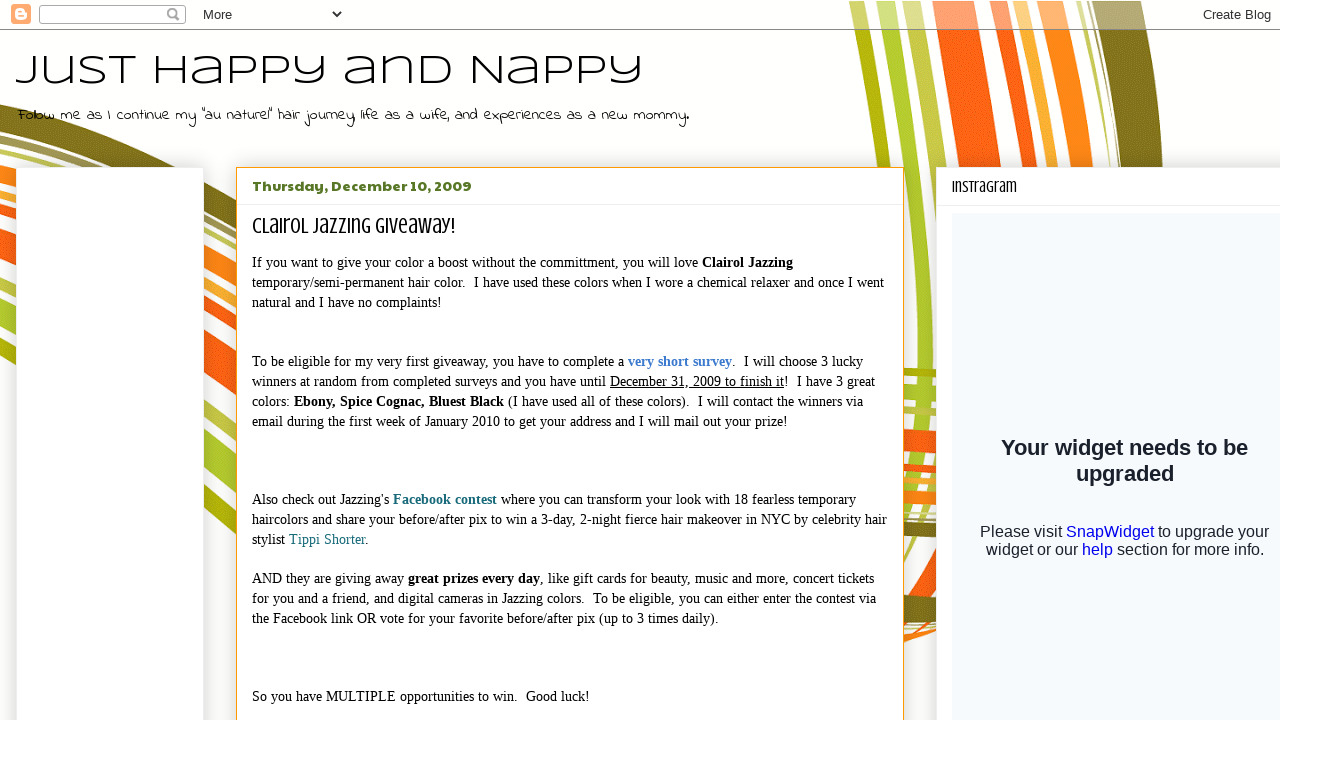

--- FILE ---
content_type: text/html; charset=utf-8
request_url: https://www.google.com/recaptcha/api2/aframe
body_size: 270
content:
<!DOCTYPE HTML><html><head><meta http-equiv="content-type" content="text/html; charset=UTF-8"></head><body><script nonce="Y8Kx85xbpHR4IkkqhwyDQQ">/** Anti-fraud and anti-abuse applications only. See google.com/recaptcha */ try{var clients={'sodar':'https://pagead2.googlesyndication.com/pagead/sodar?'};window.addEventListener("message",function(a){try{if(a.source===window.parent){var b=JSON.parse(a.data);var c=clients[b['id']];if(c){var d=document.createElement('img');d.src=c+b['params']+'&rc='+(localStorage.getItem("rc::a")?sessionStorage.getItem("rc::b"):"");window.document.body.appendChild(d);sessionStorage.setItem("rc::e",parseInt(sessionStorage.getItem("rc::e")||0)+1);localStorage.setItem("rc::h",'1762170360576');}}}catch(b){}});window.parent.postMessage("_grecaptcha_ready", "*");}catch(b){}</script></body></html>

--- FILE ---
content_type: text/plain
request_url: https://www.google-analytics.com/j/collect?v=1&_v=j102&a=1450234690&t=pageview&_s=1&dl=http%3A%2F%2Fwww.justhappyandnappy.com%2F2009_12_10_archive.html&ul=en-us%40posix&dt=Just%20Happy%20and%20Nappy%3A%20Dec%2010%2C%202009&sr=1280x720&vp=1280x720&_u=IEBAAEABAAAAACAAI~&jid=1885022012&gjid=90447687&cid=1199741009.1762170338&tid=UA-37584758-1&_gid=811648707.1762170338&_r=1&_slc=1&z=1681734761
body_size: -452
content:
2,cG-816ZFG4ZTG